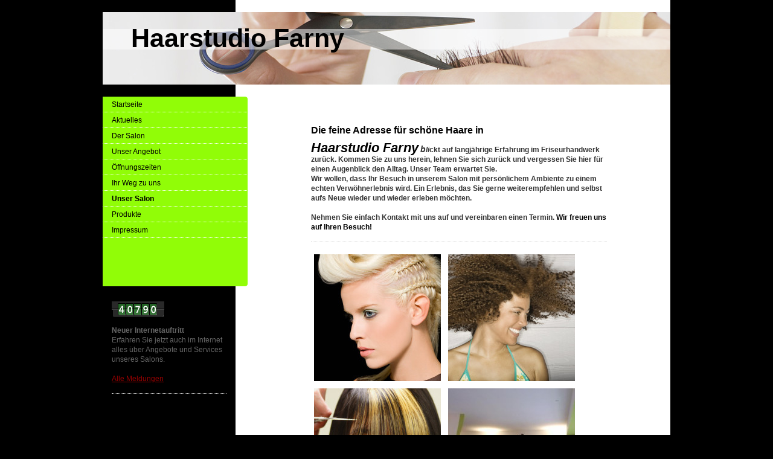

--- FILE ---
content_type: text/html; charset=UTF-8
request_url: http://www.haarstudio-farny.de/unser-salon/
body_size: 5322
content:
<!DOCTYPE html>
<html lang="de"  ><head prefix="og: http://ogp.me/ns# fb: http://ogp.me/ns/fb# business: http://ogp.me/ns/business#">
    <meta http-equiv="Content-Type" content="text/html; charset=utf-8"/>
    <meta name="generator" content="IONOS MyWebsite"/>
        
    <link rel="dns-prefetch" href="//cdn.website-start.de/"/>
    <link rel="dns-prefetch" href="//106.mod.mywebsite-editor.com"/>
    <link rel="dns-prefetch" href="https://106.sb.mywebsite-editor.com/"/>
    <link rel="shortcut icon" href="//cdn.website-start.de/favicon.ico"/>
        <title> - Unser Friseur-Salon in .</title>
    
    

<meta name="format-detection" content="telephone=no"/>
        <meta name="keywords" content="Friseure, Haare, Frisur, Friseur-Team, Friseursalon, Friseur-Salon"/>
            <meta name="description" content="Modische Frisuren aus Erfahrung: Lernen Sie unseren Friseursalon und die Mitarbeiter von  in  näher kennen."/>
            <meta name="robots" content="index,follow"/>
        <link href="http://www.haarstudio-farny.de/s/style/layout.css?1691755549" rel="stylesheet" type="text/css"/>
    <link href="http://www.haarstudio-farny.de/s/style/main.css?1691755549" rel="stylesheet" type="text/css"/>
    <link href="http://www.haarstudio-farny.de/s/style/font.css?1691755549" rel="stylesheet" type="text/css"/>
    <link href="//cdn.website-start.de/app/cdn/min/group/web.css?1763478093678" rel="stylesheet" type="text/css"/>
<link href="//cdn.website-start.de/app/cdn/min/moduleserver/css/de_DE/common,counter,shoppingbasket?1763478093678" rel="stylesheet" type="text/css"/>
    <link href="https://106.sb.mywebsite-editor.com/app/logstate2-css.php?site=28807516&amp;t=1769534803" rel="stylesheet" type="text/css"/>

<script type="text/javascript">
    /* <![CDATA[ */
var stagingMode = '';
    /* ]]> */
</script>
<script src="https://106.sb.mywebsite-editor.com/app/logstate-js.php?site=28807516&amp;t=1769534803"></script>

    <link href="http://www.haarstudio-farny.de/s/style/print.css?1763478093678" rel="stylesheet" media="print" type="text/css"/>
    <script type="text/javascript">
    /* <![CDATA[ */
    var systemurl = 'https://106.sb.mywebsite-editor.com/';
    var webPath = '/';
    var proxyName = '';
    var webServerName = 'www.haarstudio-farny.de';
    var sslServerUrl = 'https://ssl.kundenserver.de/www.haarstudio-farny.de';
    var nonSslServerUrl = 'http://www.haarstudio-farny.de';
    var webserverProtocol = 'http://';
    var nghScriptsUrlPrefix = '//106.mod.mywebsite-editor.com';
    var sessionNamespace = 'DIY_SB';
    var jimdoData = {
        cdnUrl:  '//cdn.website-start.de/',
        messages: {
            lightBox: {
    image : 'Bild',
    of: 'von'
}

        },
        isTrial: 0,
        pageId: 929596815    };
    var script_basisID = "28807516";

    diy = window.diy || {};
    diy.web = diy.web || {};

        diy.web.jsBaseUrl = "//cdn.website-start.de/s/build/";

    diy.context = diy.context || {};
    diy.context.type = diy.context.type || 'web';
    /* ]]> */
</script>

<script type="text/javascript" src="//cdn.website-start.de/app/cdn/min/group/web.js?1763478093678" crossorigin="anonymous"></script><script type="text/javascript" src="//cdn.website-start.de/s/build/web.bundle.js?1763478093678" crossorigin="anonymous"></script><script src="//cdn.website-start.de/app/cdn/min/moduleserver/js/de_DE/common,counter,shoppingbasket?1763478093678"></script>
<script type="text/javascript" src="https://cdn.website-start.de/proxy/apps/static/resource/dependencies/"></script><script type="text/javascript">
                    if (typeof require !== 'undefined') {
                        require.config({
                            waitSeconds : 10,
                            baseUrl : 'https://cdn.website-start.de/proxy/apps/static/js/'
                        });
                    }
                </script><script type="text/javascript" src="//cdn.website-start.de/app/cdn/min/group/pfcsupport.js?1763478093678" crossorigin="anonymous"></script>    <meta property="og:type" content="business.business"/>
    <meta property="og:url" content="http://www.haarstudio-farny.de/unser-salon/"/>
    <meta property="og:title" content=" - Unser Friseur-Salon in ."/>
            <meta property="og:description" content="Modische Frisuren aus Erfahrung: Lernen Sie unseren Friseursalon und die Mitarbeiter von  in  näher kennen."/>
                <meta property="og:image" content="http://www.haarstudio-farny.de/s/img/emotionheader.jpg"/>
        <meta property="business:contact_data:country_name" content="Deutschland"/>
    
    
    
    
    
    
    
    
</head>


<body class="body diyBgActive  cc-pagemode-default diy-market-de_DE" data-pageid="929596815" id="page-929596815">
    
    <div class="diyw">
        <div id="container">
	<div id="container_inner">

		<div id="header">

			
<style type="text/css" media="all">
.diyw div#emotion-header {
        max-width: 940px;
        max-height: 120px;
                background: #eeeeee;
    }

.diyw div#emotion-header-title-bg {
    left: 0%;
    top: 23%;
    width: 100%;
    height: 29%;

    background-color: #FFFFFF;
    opacity: 0.50;
    filter: alpha(opacity = 50);
    }
.diyw img#emotion-header-logo {
    left: 1.00%;
    top: 0.00%;
    background: transparent;
                border: 1px solid #CCCCCC;
        padding: 0px;
                display: none;
    }

.diyw div#emotion-header strong#emotion-header-title {
    left: 5%;
    top: 14%;
    color: #000000;
        font: normal bold 43px/120% 'Trebuchet MS', Helvetica, sans-serif;
}

.diyw div#emotion-no-bg-container{
    max-height: 120px;
}

.diyw div#emotion-no-bg-container .emotion-no-bg-height {
    margin-top: 12.77%;
}
</style>
<div id="emotion-header" data-action="loadView" data-params="active" data-imagescount="1">
            <img src="http://www.haarstudio-farny.de/s/img/emotionheader.jpg?1290438111.940px.120px" id="emotion-header-img" alt=""/>
            
        <div id="ehSlideshowPlaceholder">
            <div id="ehSlideShow">
                <div class="slide-container">
                                        <div style="background-color: #eeeeee">
                            <img src="http://www.haarstudio-farny.de/s/img/emotionheader.jpg?1290438111.940px.120px" alt=""/>
                        </div>
                                    </div>
            </div>
        </div>


        <script type="text/javascript">
        //<![CDATA[
                diy.module.emotionHeader.slideShow.init({ slides: [{"url":"http:\/\/www.haarstudio-farny.de\/s\/img\/emotionheader.jpg?1290438111.940px.120px","image_alt":"","bgColor":"#eeeeee"}] });
        //]]>
        </script>

    
            
        
            
                  	<div id="emotion-header-title-bg"></div>
    
            <strong id="emotion-header-title" style="text-align: left">Haarstudio Farny</strong>
                    <div class="notranslate">
                <svg xmlns="http://www.w3.org/2000/svg" version="1.1" id="emotion-header-title-svg" viewBox="0 0 940 120" preserveAspectRatio="xMinYMin meet"><text style="font-family:'Trebuchet MS', Helvetica, sans-serif;font-size:43px;font-style:normal;font-weight:bold;fill:#000000;line-height:1.2em;"><tspan x="0" style="text-anchor: start" dy="0.95em">Haarstudio Farny</tspan></text></svg>
            </div>
            
    
    <script type="text/javascript">
    //<![CDATA[
    (function ($) {
        function enableSvgTitle() {
                        var titleSvg = $('svg#emotion-header-title-svg'),
                titleHtml = $('#emotion-header-title'),
                emoWidthAbs = 940,
                emoHeightAbs = 120,
                offsetParent,
                titlePosition,
                svgBoxWidth,
                svgBoxHeight;

                        if (titleSvg.length && titleHtml.length) {
                offsetParent = titleHtml.offsetParent();
                titlePosition = titleHtml.position();
                svgBoxWidth = titleHtml.width();
                svgBoxHeight = titleHtml.height();

                                titleSvg.get(0).setAttribute('viewBox', '0 0 ' + svgBoxWidth + ' ' + svgBoxHeight);
                titleSvg.css({
                   left: Math.roundTo(100 * titlePosition.left / offsetParent.width(), 3) + '%',
                   top: Math.roundTo(100 * titlePosition.top / offsetParent.height(), 3) + '%',
                   width: Math.roundTo(100 * svgBoxWidth / emoWidthAbs, 3) + '%',
                   height: Math.roundTo(100 * svgBoxHeight / emoHeightAbs, 3) + '%'
                });

                titleHtml.css('visibility','hidden');
                titleSvg.css('visibility','visible');
            }
        }

        
        // switch to svg title
        enableSvgTitle();
        jQuery('#emotion-header-img').one('load', enableSvgTitle)

            }(jQuery));
    //]]>
    </script>

    </div>

			
		</div>

		<div id="content">
			<div class="gutter">
				<!-- content_start -->

				
        <div id="content_area">
        	<div id="content_start"></div>
        	
        
        <div id="matrix_1027865659" class="sortable-matrix" data-matrixId="1027865659"><div class="n module-type-header diyfeLiveArea "> <h1><span class="diyfeDecoration">Die feine Adresse für schöne Haare in </span></h1> </div><div class="n module-type-text diyfeLiveArea "> <p><em><span style="font-size:22px;"><strong><span style="color:#000000;">Haarstudio Farny</span></strong></span> <strong><span style="color:#353535;"><span style="font-size:14px;">b</span>li</span></strong></em><strong><span style="color:#353535;">ckt auf langjährige Erfahrung im Friseurhandwerk zurück. Kommen Sie zu uns herein, lehnen Sie sich zurück und
vergessen Sie hier für einen Augenblick den Alltag. Unser Team erwartet Sie.</span></strong></p>
<p><strong><span style="color:#353535;">Wir wollen, dass Ihr Besuch in unserem Salon mit persönlichem Ambiente zu einem echten Verwöhnerlebnis wird. Ein Erlebnis, das Sie gerne weiterempfehlen und
selbst aufs Neue wieder und wieder erleben möchten.</span></strong></p>
<p> </p>
<p><strong><span style="color:#353535;">Nehmen Sie einfach Kontakt mit uns auf und vereinbaren einen Termin.</span> <span style="color:#000000;">Wir freuen uns auf Ihren Besuch!</span></strong></p> </div><div class="n module-type-hr diyfeLiveArea "> <div style="padding: 0px 0px">
    <div class="hr"></div>
</div>
 </div><div class="n module-type-gallery diyfeLiveArea "> <div class="ccgalerie clearover" id="lightbox-gallery-5816210712">

<div class="thumb_sq3" id="gallery_thumb_2489430491" style="width: 220px; height: 220px;">
			<a rel="lightbox[5816210712]" href="http://www.haarstudio-farny.de/s/cc_images/cache_2489430491.jpg?t=1614258578">			<img src="http://www.haarstudio-farny.de/s/cc_images/thumb_2489430491.jpg?t=1614258578" id="image_2489430491" alt=""/>
		</a>

</div>

<div class="thumb_sq3" id="gallery_thumb_2489430492" style="width: 220px; height: 220px;">
			<a rel="lightbox[5816210712]" href="http://www.haarstudio-farny.de/s/cc_images/cache_2489430492.jpg?t=1614258578">			<img src="http://www.haarstudio-farny.de/s/cc_images/thumb_2489430492.jpg?t=1614258578" id="image_2489430492" alt=""/>
		</a>

</div>

<div class="thumb_sq3" id="gallery_thumb_2489430493" style="width: 220px; height: 220px;">
			<a rel="lightbox[5816210712]" href="http://www.haarstudio-farny.de/s/cc_images/cache_2489430493.jpg?t=1614258578">			<img src="http://www.haarstudio-farny.de/s/cc_images/thumb_2489430493.jpg?t=1614258578" id="image_2489430493" alt=""/>
		</a>

</div>

<div class="thumb_sq3" id="gallery_thumb_2489430494" style="width: 220px; height: 220px;">
			<a rel="lightbox[5816210712]" href="http://www.haarstudio-farny.de/s/cc_images/cache_2489430494.jpg?t=1614258578">			<img src="http://www.haarstudio-farny.de/s/cc_images/thumb_2489430494.jpg?t=1614258578" id="image_2489430494" alt=""/>
		</a>

</div>

<div class="thumb_sq3" id="gallery_thumb_2489430495" style="width: 220px; height: 220px;">
			<a rel="lightbox[5816210712]" href="http://www.haarstudio-farny.de/s/cc_images/cache_2489430495.jpg?t=1614258578">			<img src="http://www.haarstudio-farny.de/s/cc_images/thumb_2489430495.jpg?t=1614258578" id="image_2489430495" alt=""/>
		</a>

</div>

<div class="thumb_sq3" id="gallery_thumb_2489430496" style="width: 220px; height: 220px;">
			<a rel="lightbox[5816210712]" href="http://www.haarstudio-farny.de/s/cc_images/cache_2489430496.jpg?t=1614258578">			<img src="http://www.haarstudio-farny.de/s/cc_images/thumb_2489430496.jpg?t=1614258578" id="image_2489430496" alt=""/>
		</a>

</div>

<div class="thumb_sq3" id="gallery_thumb_2489430497" style="width: 220px; height: 220px;">
			<a rel="lightbox[5816210712]" href="http://www.haarstudio-farny.de/s/cc_images/cache_2489430497.jpg?t=1614258578">			<img src="http://www.haarstudio-farny.de/s/cc_images/thumb_2489430497.jpg?t=1614258578" id="image_2489430497" alt=""/>
		</a>

</div>
</div>
   <script type="text/javascript">
  //<![CDATA[
      jQuery(document).ready(function($){
          var $galleryEl = $('#lightbox-gallery-5816210712');

          if ($.fn.swipebox && Modernizr.touch) {
              $galleryEl
                  .find('a[rel*="lightbox"]')
                  .addClass('swipebox')
                  .swipebox();
          } else {
              $galleryEl.tinyLightbox({
                  item: 'a[rel*="lightbox"]',
                  cycle: true
              });
          }
      });
    //]]>
    </script>
 </div><div class="n module-type-text diyfeLiveArea "> <p><br/></p> </div></div>
        
        
        </div>

				<!-- content_ende -->
			</div>			
		</div>

		<div id="sidebar">
			<div id="navigation" class="altcolor">

				<div class="webnavigation"><ul id="mainNav1" class="mainNav1"><li class="navTopItemGroup_1"><a data-page-id="918902612" href="http://www.haarstudio-farny.de/" class="level_1"><span>Startseite</span></a></li><li class="navTopItemGroup_2"><a data-page-id="918902621" href="http://www.haarstudio-farny.de/aktuelles/" class="level_1"><span>Aktuelles</span></a></li><li class="navTopItemGroup_3"><a data-page-id="918902613" href="http://www.haarstudio-farny.de/der-salon/" class="level_1"><span>Der Salon</span></a></li><li class="navTopItemGroup_4"><a data-page-id="918902616" href="http://www.haarstudio-farny.de/unser-angebot/" class="level_1"><span>Unser Angebot</span></a></li><li class="navTopItemGroup_5"><a data-page-id="918902622" href="http://www.haarstudio-farny.de/öffnungszeiten/" class="level_1"><span>Öffnungszeiten</span></a></li><li class="navTopItemGroup_6"><a data-page-id="918902623" href="http://www.haarstudio-farny.de/ihr-weg-zu-uns/" class="level_1"><span>Ihr Weg zu uns</span></a></li><li class="navTopItemGroup_7"><a data-page-id="929596815" href="http://www.haarstudio-farny.de/unser-salon/" class="current level_1"><span>Unser Salon</span></a></li><li class="navTopItemGroup_8"><a data-page-id="929671107" href="http://www.haarstudio-farny.de/produkte/" class="level_1"><span>Produkte</span></a></li><li class="navTopItemGroup_9"><a data-page-id="918902625" href="http://www.haarstudio-farny.de/impressum/" class="level_1"><span>Impressum</span></a></li></ul></div>

			</div>
			<div id="sidebar_content">

				<div id="matrix_1023389189" class="sortable-matrix" data-matrixId="1023389189"><div class="n module-type-remoteModule-counter diyfeLiveArea ">             <div id="modul_5779573879_content"><div id="NGH5779573879_" class="counter apsinth-clear">
		<div class="ngh-counter ngh-counter-skin-00new_counter02d" style="height:26px"><div class="char" style="width:10px;height:26px"></div><div class="char" style="background-position:-49px 0px;width:13px;height:26px"></div><div class="char" style="background-position:-127px 0px;width:13px;height:26px"></div><div class="char" style="background-position:-88px 0px;width:13px;height:26px"></div><div class="char" style="background-position:-114px 0px;width:13px;height:26px"></div><div class="char" style="background-position:-127px 0px;width:13px;height:26px"></div><div class="char" style="background-position:-221px 0px;width:12px;height:26px"></div></div>		<div class="apsinth-clear"></div>
</div>
</div><script>/* <![CDATA[ */var __NGHModuleInstanceData5779573879 = __NGHModuleInstanceData5779573879 || {};__NGHModuleInstanceData5779573879.server = 'http://106.mod.mywebsite-editor.com';__NGHModuleInstanceData5779573879.data_web = {"content":240790};var m = mm[5779573879] = new Counter(5779573879,1078,'counter');if (m.initView_main != null) m.initView_main();/* ]]> */</script>
         </div><div class="n module-type-text diyfeLiveArea "> <p><strong>Neuer Internetauftritt</strong><br/>
Erfahren Sie jetzt auch im Internet alles über Angebote und Services unseres Salons.</p>
<p> </p>
<p><a href="http://www.haarstudio-farny.de/aktuelles/">Alle Meldungen</a></p> </div><div class="n module-type-hr diyfeLiveArea "> <div style="padding: 0px 0px">
    <div class="hr"></div>
</div>
 </div><div class="n module-type-header diyfeLiveArea "> <h1><span class="diyfeDecoration">Termin vereinbaren</span></h1> </div></div>

			</div>
		</div>
		
		<div class="c"></div>

	</div>
</div>

<div id="footer">
	<div id="footer_inner">

		<div class="gutter">

			<div id="contentfooter">
    <div class="leftrow">
                        <a rel="nofollow" href="javascript:window.print();">
                    <img class="inline" height="14" width="18" src="//cdn.website-start.de/s/img/cc/printer.gif" alt=""/>
                    Druckversion                </a> <span class="footer-separator">|</span>
                <a href="http://www.haarstudio-farny.de/sitemap/">Sitemap</a>
                        <br/> © Haarstudio Farny<br/>
<br/>
Diese Homepage wurde mit <a rel="nofollow" href="https://www.ionos.de/websites/homepage-erstellen" target="_blank">IONOS MyWebsite</a> erstellt.
            </div>
    <script type="text/javascript">
        window.diy.ux.Captcha.locales = {
            generateNewCode: 'Neuen Code generieren',
            enterCode: 'Bitte geben Sie den Code ein'
        };
        window.diy.ux.Cap2.locales = {
            generateNewCode: 'Neuen Code generieren',
            enterCode: 'Bitte geben Sie den Code ein'
        };
    </script>
    <div class="rightrow">
                    <span class="loggedout">
                <a rel="nofollow" id="login" href="https://login.1and1-editor.com/28807516/www.haarstudio-farny.de/de?pageId=929596815">
                    Login                </a>
            </span>
                
                <span class="loggedin">
            <a rel="nofollow" id="logout" href="https://106.sb.mywebsite-editor.com/app/cms/logout.php">Logout</a> <span class="footer-separator">|</span>
            <a rel="nofollow" id="edit" href="https://106.sb.mywebsite-editor.com/app/28807516/929596815/">Seite bearbeiten</a>
        </span>
    </div>
</div>
            <div id="loginbox" class="hidden">
                <script type="text/javascript">
                    /* <![CDATA[ */
                    function forgotpw_popup() {
                        var url = 'https://passwort.1und1.de/xml/request/RequestStart';
                        fenster = window.open(url, "fenster1", "width=600,height=400,status=yes,scrollbars=yes,resizable=yes");
                        // IE8 doesn't return the window reference instantly or at all.
                        // It may appear the call failed and fenster is null
                        if (fenster && fenster.focus) {
                            fenster.focus();
                        }
                    }
                    /* ]]> */
                </script>
                                <img class="logo" src="//cdn.website-start.de/s/img/logo.gif" alt="IONOS" title="IONOS"/>

                <div id="loginboxOuter"></div>
            </div>
        


			<div class="c"></div>
		</div>

	</div>
</div>

<div id="background"></div>    </div>

    
    </body>


<!-- rendered at Wed, 21 Jan 2026 13:18:18 +0100 -->
</html>
